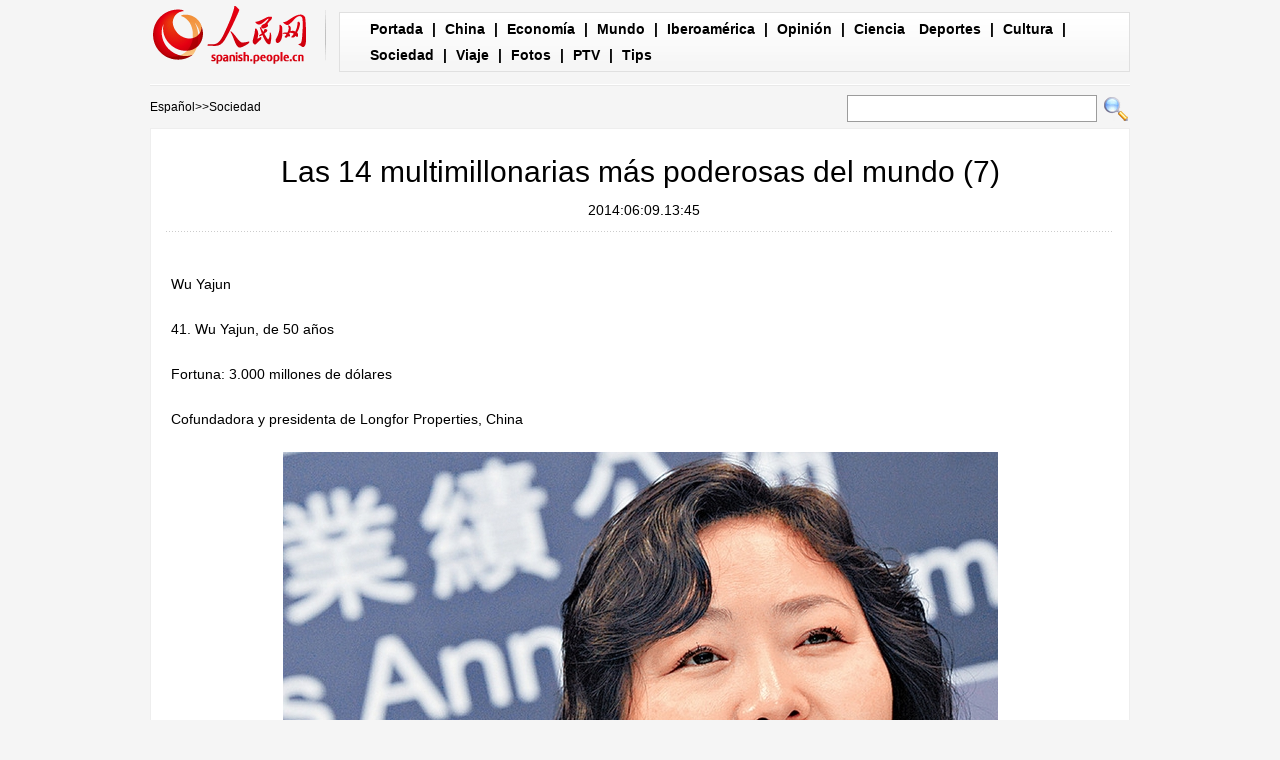

--- FILE ---
content_type: text/html
request_url: http://spanish.peopledaily.com.cn/n/2014/0609/c31614-8738662-7.html
body_size: 4312
content:
<!DOCTYPE html PUBLIC "-//W3C//DTD XHTML 1.0 Transitional//EN" "http://www.w3.org/TR/xhtml1/DTD/xhtml1-transitional.dtd">
<html xmlns="http://www.w3.org/1999/xhtml">
<head>
<meta http-equiv="content-type" content="text/html;charset=UTF-8">
<meta http-equiv="Content-Language" content="utf-8" />
<meta content="all" name="robots" />
<meta name="description" content="09/06/2013(ElPuebloenLínea)-Según Forbes.com, de las 100 mujeres delalista“Mujeresmáspode" />
<meta name="keywords" content="" />
<meta name="filetype" content="0">
<meta name="publishedtype" content="1">
<meta name="pagetype" content="1">
<meta name="catalogs" content="F_31614">
<meta name="contentid" content="F_8738662">
<meta name="publishdate" content="2014-06-09">
<meta name="author" content="F_121">
<meta name="source" content="来源： ">
<meta http-equiv="X-UA-Compatible" content="IE=EmulateIE7" />
<title>Las 14 multimillonarias más poderosas del mundo (7)</title>
<!-- style -->
<link rel="stylesheet"  href="/img/2012gqwbc/page.css" type="text/css" media="all"  />
<link rel="stylesheet"  href="/img/2012gqwbc/pagexw.css" type="text/css" media="all"  />
<script type="text/javascript" src="/img/2012gqwbc/jquery-1.4.2.min.js"></script>
<script type="text/javascript">
$(document).ready(function()
{
	var $text = $(".pic").find("img").attr("alt");
	$(".pic_txt").text($text);
	$(".pic").find("img").attr({alt:""});
	function text_show(){
	 $(".pic_txt").show();
	 $(".pic_txt").animate({bottom:"0px"},0);
	 //$(".left_btn").css({display:"block"});
	 //$(".right_btn").css({display:"block"});
	}
	 
	$(".pic").mouseover(function(){text_show();}) 
	$(".pic_txt").mouseover(function(){text_show();})
	$(".left_btn").mouseover(function(){text_show();})
	$(".right_btn").mouseover(function(){text_show();})	 
	
	$(".pic").mouseout(function(){
	 	 //$(".pic_txt").hide();
	 	 $(".pic_txt").animate({bottom:"-80px"},0);
		 //$(".left_btn").css({display:"none"});
		 //$(".right_btn").css({display:"none"});	 
	})
})
</script>
<script language="javascript" type="text/javascript">
<!--
function checkboard(){
	var res = true;
	if (document.form1.content.value==null || document.form1.content.value=="") {
		alert("No se recibe mensajes en blanco.");
		res = false;
	}
	return res;
}
function go()
{
window.open(url="http://posts.people.com.cn/bbs_new/app/src/main/?action=list&bid=&channel_id=31614&id=8738662&lang=spanish");
}
-->
</script>
<script>

//????????

function FieldSearchFormTwo_onsubmit(){

	var SQLTitle="";

	var tempstr = Trim(document.FieldSearchFormTwo.Content.value)

	if (tempstr!=""){

		var oldStr=tempstr;

		 var searchStr=searchWordPro(oldStr);

			SQLTitle=searchStr;

			document.FieldSearchFormTwo.searchword.value=SQLTitle;

			return true;

	}else

	{

	alert("Le cadre est vide : inscrivez-y un ou plusieurs mots-clés!");

	return false;

	}



}

function searchWordPro(vsearchWord){

	var tempStr="";

	var isSpace=false;

	vsearchWord=alltrim(vsearchWord);

	var word_array =vsearchWord.split(" ");

	if(word_array.length<2) return vsearchWord;

	for (loop=0; loop < word_array.length;loop++)

	{

		if((alltrim(word_array[loop]).toLowerCase()=="or") ||(alltrim(word_array[loop]).toLowerCase()=="and")){

			return vsearchWord;

		}else{

			if(loop==0)

				tempStr=word_array[loop];

			else{

				if(alltrim(word_array[loop])!="")

					tempStr=tempStr+" and "+word_array[loop];

				}

		}

	}

	return tempStr;

}

function alltrim(a_strVarContent) 

{ 

var pos1, pos2, newstring; 



pos1 = 0; 

pos2 = 0; 

newstring = "" 



if ( a_strVarContent.length > 0 ) 

{ 

for( i=0; i<a_strVarContent.length; i++) 

{ 

if ( a_strVarContent.charAt(i) == " " ) 

pos1 = pos1 + 1; 

else 

break; 


} 



for( i=a_strVarContent.length-1; i>=0 ; i--) 

{ 

if ( a_strVarContent.charAt(i) == " " ) 

pos2 = pos2 + 1; 

else 

break; 

} 



newstring = a_strVarContent.substring(pos1, a_strVarContent.length-pos2) 



} 



return newstring; 

} 

//????

function Trim(str){

 if(str.charAt(0) == " "){

  str = str.slice(1);

  str = Trim(str); 


 }

 return str;

}



//??

</script>
</head>

<body>
<div class="top w980"> <span id="logo"><a href="http://spanish.peopledaily.com.cn/" target="_blank"><img src="/img/2012gqwbc/images/logo_xw.gif" /></a></span>
  <div><a href="http://spanish.peopledaily.com.cn/" target="_blank" class="one">Portada</a> | <a href="http://spanish.peopledaily.com.cn/31621/index.html" target="_blank">China</a> |  <a href="http://spanish.peopledaily.com.cn/31620/index.html" target="_blank">Economía</a> | <a href="http://spanish.peopledaily.com.cn/31618/index.html" target="_blank">Mundo</a> |  <a href="http://spanish.peopledaily.com.cn/31617/index.html" target="_blank">Iberoamérica</a> |  <a href="http://spanish.peopledaily.com.cn/31619/index.html" target="_blank">Opinión</a> |  <a href="http://spanish.peopledaily.com.cn//92121/index.html" target="_blank">Ciencia</a>
<a href="http://spanish.peopledaily.com.cn/31615/index.html" target="_blank">Deportes</a> |  <a href="http://spanish.peopledaily.com.cn//92122/index.html" target="_blank">Cultura</a> |  <a href="http://spanish.peopledaily.com.cn/31614/index.html" target="_blank">Sociedad</a> |  <a href="http://spanish.peopledaily.com.cn/204699/index.html" target="_blank">Viaje</a> |  <a href="http://spanish.peopledaily.com.cn/31613/index.html" target="_blank">Fotos</a> |  <a href="http://spanish.peopledaily.com.cn//101336/index.html" target="_blank">PTV</a> |  <a href="http://spanish.peopledaily.com.cn/205763/index.html" target="_blank">Tips</a></div>
</div>
<form name="FieldSearchFormTwo" method="post" action="http://search.people.com.cn/was40/people/utf8/spanish_index.jsp?type=1&channel=spanish" onsubmit="return FieldSearchFormTwo_onsubmit();"><p class="w980 clear path"> <i><a href="http://spanish.peopledaily.com.cn/" class="clink">Español</a>&gt;&gt;<a href="http://spanish.peopledaily.com.cn/31614/" class="clink">Sociedad</a></i>
  <input type="hidden" name="searchword">
<input name="Content" type="text" class="input1" />
  <input type="image" name="button" id="button" value="search" src="/img/2012gqwbc/images/search.gif" /></p></form>
<div class="wb_content w980">
  <h1>Las 14 multimillonarias más poderosas del mundo (7)</h1>
  <h3> &nbsp;&nbsp;2014:06:09.13:45</h3>
  <div class="line"></div>
  <div class="page_pic">
    <div class="pic">
      <div class="pic_txt"></div>
    </div>
    <div class="left_btn"><a href="/n/2014/0609/c31614-8738662-6.html"></a></div>
    <div class="right_btn"><a href="/n/2014/0609/c31614-8738662-8.html"></a></div>
  </div>
  <p>
<p>
	Wu&nbsp;Yajun</p>
<p>
	41.&nbsp;Wu&nbsp;Yajun,&nbsp;de 50&nbsp;años</p>
<p>
	Fortuna:&nbsp;3.000 millones de dólares</p>
<p>
	Cofundadora y presidenta de Longfor Properties,&nbsp;China</p>
<p style="text-align: center; ">
	<a href="/n/2014/0609/c31614-8738662-8.html"><img alt="" src="/NMediaFile/2014/0609/FOREIGN201406091344000334315209770.jpg" style="width: 715px; height: 469px; " /></a></p>
<br><center><a href="/n/2014/0609/c31614-8738662.html" class="abl2">【1】</a><a href="/n/2014/0609/c31614-8738662-2.html" class="abl2">【2】</a><a href="/n/2014/0609/c31614-8738662-3.html" class="abl2">【3】</a><a href="/n/2014/0609/c31614-8738662-4.html" class="abl2">【4】</a><a href="/n/2014/0609/c31614-8738662-5.html" class="abl2">【5】</a><a href="/n/2014/0609/c31614-8738662-6.html" class="abl2">【6】</a><a href="/n/2014/0609/c31614-8738662-7.html" class="common_current_page">【7】</a><a href="/n/2014/0609/c31614-8738662-8.html" class="abl2">【8】</a><a href="/n/2014/0609/c31614-8738662-9.html" class="abl2">【9】</a><a href="/n/2014/0609/c31614-8738662-10.html" class="abl2">【10】</a><a href="/n/2014/0609/c31614-8738662-11.html" class="abl2">【11】</a><a href="/n/2014/0609/c31614-8738662-12.html" class="abl2">【12】</a><a href="/n/2014/0609/c31614-8738662-13.html" class="abl2">【13】</a><a href="/n/2014/0609/c31614-8738662-14.html" class="abl2">【14】</a></center><br><center><table border="0" align="center" width="40%"><tr><td width="50%" align="center"><a href="/n/2014/0609/c31614-8738662-6.html"><img src="/img/page/pre_sp.jpg" border="0"></a></td><td width="50%" align="center"><a href="/n/2014/0609/c31614-8738662-8.html"><img src="/img/page/next_sp.jpg" border="0"></a></td></tr></table></center></p>
  <em>(Editor:Elena&nbsp;G.、Rosa&nbsp;Liu)</em>
  <div class="line"></div>
  </div>


<div class="wb1_content w980 mt10 clear">
  <h2><b>Fotos</b></h2>
  <ul><li><a href="/n/2014/0604/c92122-8736525.html" target="_blank"><img src="/NMediaFile/2014/0604/FOREIGN201406040930000191377641203.jpg" width="176" height="108" border="0" alt="Aprender un segundo idioma retrasa la demencia y el deterioro cognitivo"/></a><i><a href="/n/2014/0604/c92122-8736525.html" target="_blank">Aprender un segundo idioma retrasa la demencia y el deterioro cognitivo</a></i></li>
<li><a href="/n/2014/0604/c31615-8736520.html" target="_blank"><img src="/NMediaFile/2014/0604/FOREIGN201406040925000528223444282.jpg" width="176" height="108" border="0" alt="Cristiano sufre una tendinitis rotuliana antes del Mundial"/></a><i><a href="/n/2014/0604/c31615-8736520.html" target="_blank">Cristiano sufre una tendinitis rotuliana antes del Mundial</a></i></li>
<li><a href="/n/2014/0604/c31615-8736474.html" target="_blank"><img src="/NMediaFile/2014/0604/FOREIGN201406040854000210475090567.jpg" width="176" height="108" border="0" alt="Tenis: Nadal celebra su 28 cumpleaños en Roland Garros"/></a><i><a href="/n/2014/0604/c31615-8736474.html" target="_blank">Tenis: Nadal celebra su 28 cumpleaños en Roland Garros</a></i></li>
<li><a href="/n/2014/0603/c31614-8736140.html" target="_blank"><img src="/NMediaFile/2014/0603/FOREIGN201406031450000198754014583.jpg" width="176" height="108" border="0" alt="Virus de ébola deja cinco muertos en Sierra Leona"/></a><i><a href="/n/2014/0603/c31614-8736140.html" target="_blank">Virus de ébola deja cinco muertos en Sierra Leona</a></i></li>
<li><a href="/n/2014/0603/c92122-8736126.html" target="_blank"><img src="/NMediaFile/2014/0603/FOREIGN201406031435000359765033003.jpg" width="176" height="108" border="0" alt="Exposición de 'Pandas' para concienciar sobre la protección del medio ambiente"/></a><i><a href="/n/2014/0603/c92122-8736126.html" target="_blank">Exposición de 'Pandas' para concienciar sobre la protección del medio ambiente</a></i></li>
<li><a href="/n/2014/0603/c204699-8736020.html" target="_blank"><img src="/NMediaFile/2014/0603/FOREIGN201406031059000331113920616.jpg" width="176" height="108" border="0" alt="Ciudad china de Suzhou recibe Premio Ciudad Mundial Lee Kuan Yew"/></a><i><a href="/n/2014/0603/c204699-8736020.html" target="_blank">Ciudad china de Suzhou recibe Premio Ciudad Mundial Lee Kuan Yew</a></i></li>
<li><a href="/n/2014/0603/c31617-8735973.html" target="_blank"><img src="/NMediaFile/2014/0603/FOREIGN201406031012000573589462976.jpg" width="176" height="108" border="0" alt="Presidente ecuatoriano desea suerte a príncipe Felipe de España"/></a><i><a href="/n/2014/0603/c31617-8735973.html" target="_blank">Presidente ecuatoriano desea suerte a príncipe Felipe de España</a></i></li>
<li><a href="/n/2014/0603/c92121-8735961.html" target="_blank"><img src="/NMediaFile/2014/0603/FOREIGN201406031005000403032708007.jpg" width="176" height="108" border="0" alt="El MIT crea un algoritmo para convertir los «selfies» en obras de arte"/></a><i><a href="/n/2014/0603/c92121-8735961.html" target="_blank">El MIT crea un algoritmo para convertir los «selfies» en obras de arte</a></i></li>
<li><a href="/n/2014/0603/c92121-8735957.html" target="_blank"><img src="/NMediaFile/2014/0603/FOREIGN201406031000000361083376662.jpg" width="176" height="108" border="0" alt="IOS 8，Apple anuncia nuevo sistema operativo"/></a><i><a href="/n/2014/0603/c92121-8735957.html" target="_blank">IOS 8，Apple anuncia nuevo sistema operativo</a></i></li>
<li><a href="/n/2014/0603/c31614-8735953.html" target="_blank"><img src="/NMediaFile/2014/0603/FOREIGN201406030957000421141521887.jpg" width="176" height="108" border="0" alt="Caos en un tren ruso al escaparse una cría de león"/></a><i><a href="/n/2014/0603/c31614-8735953.html" target="_blank">Caos en un tren ruso al escaparse una cría de león</a></i></li>

</ul>
</div>

<div class="wb2_content w980 mt10 clear">
  <div class="wb_left fl">
    
    
    <h2><b>Comentario</b></h2>
    <form name="form1" method="post" action="http://posts.people.com.cn/bbs_new/app/src/main/?action=parse_publish&op=ins&bid=&channel_id=31614&id=8738662&lang=french" target="_blank" onSubmit="return checkboard()">
    <INPUT type=hidden name=pid value=0>
    <table border="0" align="center" cellpadding="0" cellspacing="15" class="ly">
      <tr>
        <td>Nombre y apellido:
          <input type="text" class="input2" name="yonghuming" id="yonghuming" /></td>
        <td>&nbsp;</td>
      </tr>
      <tr>
        <td><textarea name="content" id="content" cols="" rows=""></textarea></td>
        <td><input  type="image" src="/img/2012gqwbc/images/xw1.gif" />
        <a href="JavaScript:document.form1.reset();"><img src="/img/2012gqwbc/images/xw2.gif" width="90" height="25" /></a>
        <a href="#" onClick="go();"><img src="/img/2012gqwbc/images/xw3.gif" width="90" height="25" /></a></td>
      </tr>
    </table></form>
  </div>
  <div class="wb_right fr">
    <h2><b>Noticias</b></h2>
    <ul class="fl list_14 l_h24"><li><a href='/31619/8172455.html' target="_blank">La responsabilidad histórica del nuevo liderazgo chino</a></li>
<li><a href='/31621/8171962.html' target="_blank">Prometen puño de hierro contra contaminación</a></li>
<li><a href='/31621/8171586.html' target="_blank">COMENTARIO: El "sueño chino" tiene un significado global</a></li>
</ul>
  </div>
  <div><img src="/img/2012gqwbc/images/bt.gif" width="981" height="1" /></div>
</div>
<div id="copyright"><div id="copyright">Copyright: Queda rigurosamente prohibida la redistribución total o parcial de los <br />
contenidos de los servicios de Pueblo en Línea sin el consentimiento expreso suyo. </div></div>
<img src="http://58.68.146.44:8000/d.gif?id=8738662" width=0 height=0>
<script src="/css/2010tianrun/webdig_test.js" language="javascript" type="text/javascript"></script>
</body>
</html>
